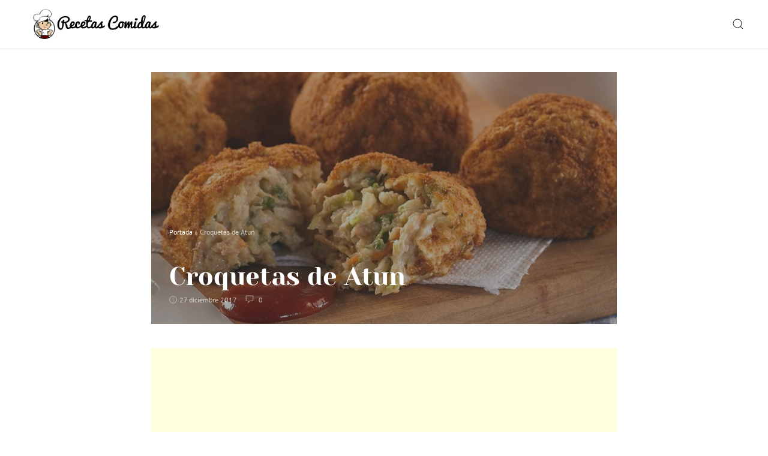

--- FILE ---
content_type: text/html; charset=UTF-8
request_url: https://recetascomidas.net/croquetas-de-atun/
body_size: 9065
content:
<!DOCTYPE html>
<html lang="es" class="no-js">
<head>
    <meta charset="UTF-8">
    <meta name="viewport" content="width=device-width, initial-scale=1">
    <link rel="profile" href="http://gmpg.org/xfn/11">
    <link rel="pingback" href="https://recetascomidas.net/xmlrpc.php">
    <script>(function(html){html.className = html.className.replace(/\bno-js\b/,'js')})(document.documentElement);</script>
<meta name='robots' content='index, follow, max-image-preview:large, max-snippet:-1, max-video-preview:-1' />
	<style>img:is([sizes="auto" i], [sizes^="auto," i]) { contain-intrinsic-size: 3000px 1500px }</style>
	
	<!-- This site is optimized with the Yoast SEO plugin v24.2 - https://yoast.com/wordpress/plugins/seo/ -->
	<title>Croquetas de Atun - Recetas Comidas</title>
	<link rel="canonical" href="https://recetascomidas.net/croquetas-de-atun/" />
	<meta property="og:locale" content="es_ES" />
	<meta property="og:type" content="article" />
	<meta property="og:title" content="Croquetas de Atun - Recetas Comidas" />
	<meta property="og:description" content="Receta de Croquetas de Atun Ingredientes: 2 latas de atún 1 cebolla&hellip;" />
	<meta property="og:url" content="https://recetascomidas.net/croquetas-de-atun/" />
	<meta property="og:site_name" content="Recetas Comidas" />
	<meta property="article:published_time" content="2017-12-27T07:28:27+00:00" />
	<meta property="article:modified_time" content="2017-12-27T09:52:58+00:00" />
	<meta property="og:image" content="https://recetascomidas.net/wp-content/uploads/2017/12/Croquetas-de-Atun.jpg" />
	<meta property="og:image:width" content="1280" />
	<meta property="og:image:height" content="720" />
	<meta property="og:image:type" content="image/jpeg" />
	<meta name="author" content="RecetasComidas.net" />
	<meta name="twitter:card" content="summary_large_image" />
	<meta name="twitter:label1" content="Escrito por" />
	<meta name="twitter:data1" content="RecetasComidas.net" />
	<meta name="twitter:label2" content="Tiempo de lectura" />
	<meta name="twitter:data2" content="1 minuto" />
	<script type="application/ld+json" class="yoast-schema-graph">{"@context":"https://schema.org","@graph":[{"@type":"Article","@id":"https://recetascomidas.net/croquetas-de-atun/#article","isPartOf":{"@id":"https://recetascomidas.net/croquetas-de-atun/"},"author":{"name":"RecetasComidas.net","@id":"https://recetascomidas.net/#/schema/person/59c86256c2aceda41354ef66ca9a9533"},"headline":"Croquetas de Atun","datePublished":"2017-12-27T07:28:27+00:00","dateModified":"2017-12-27T09:52:58+00:00","mainEntityOfPage":{"@id":"https://recetascomidas.net/croquetas-de-atun/"},"wordCount":139,"commentCount":0,"publisher":{"@id":"https://recetascomidas.net/#organization"},"image":{"@id":"https://recetascomidas.net/croquetas-de-atun/#primaryimage"},"thumbnailUrl":"https://recetascomidas.net/wp-content/uploads/2017/12/Croquetas-de-Atun.jpg","articleSection":["Pescados"],"inLanguage":"es","potentialAction":[{"@type":"CommentAction","name":"Comment","target":["https://recetascomidas.net/croquetas-de-atun/#respond"]}]},{"@type":"WebPage","@id":"https://recetascomidas.net/croquetas-de-atun/","url":"https://recetascomidas.net/croquetas-de-atun/","name":"Croquetas de Atun - Recetas Comidas","isPartOf":{"@id":"https://recetascomidas.net/#website"},"primaryImageOfPage":{"@id":"https://recetascomidas.net/croquetas-de-atun/#primaryimage"},"image":{"@id":"https://recetascomidas.net/croquetas-de-atun/#primaryimage"},"thumbnailUrl":"https://recetascomidas.net/wp-content/uploads/2017/12/Croquetas-de-Atun.jpg","datePublished":"2017-12-27T07:28:27+00:00","dateModified":"2017-12-27T09:52:58+00:00","breadcrumb":{"@id":"https://recetascomidas.net/croquetas-de-atun/#breadcrumb"},"inLanguage":"es","potentialAction":[{"@type":"ReadAction","target":["https://recetascomidas.net/croquetas-de-atun/"]}]},{"@type":"ImageObject","inLanguage":"es","@id":"https://recetascomidas.net/croquetas-de-atun/#primaryimage","url":"https://recetascomidas.net/wp-content/uploads/2017/12/Croquetas-de-Atun.jpg","contentUrl":"https://recetascomidas.net/wp-content/uploads/2017/12/Croquetas-de-Atun.jpg","width":1280,"height":720},{"@type":"BreadcrumbList","@id":"https://recetascomidas.net/croquetas-de-atun/#breadcrumb","itemListElement":[{"@type":"ListItem","position":1,"name":"Portada","item":"https://recetascomidas.net/"},{"@type":"ListItem","position":2,"name":"Croquetas de Atun"}]},{"@type":"WebSite","@id":"https://recetascomidas.net/#website","url":"https://recetascomidas.net/","name":"Recetas Comidas","description":"Tu blog de recetas internacionales","publisher":{"@id":"https://recetascomidas.net/#organization"},"potentialAction":[{"@type":"SearchAction","target":{"@type":"EntryPoint","urlTemplate":"https://recetascomidas.net/?s={search_term_string}"},"query-input":{"@type":"PropertyValueSpecification","valueRequired":true,"valueName":"search_term_string"}}],"inLanguage":"es"},{"@type":"Organization","@id":"https://recetascomidas.net/#organization","name":"Recetas Comidas","url":"https://recetascomidas.net/","logo":{"@type":"ImageObject","inLanguage":"es","@id":"https://recetascomidas.net/#/schema/logo/image/","url":"https://recetascomidas.net/wp-content/uploads/2017/12/cropped-logo-1.png","contentUrl":"https://recetascomidas.net/wp-content/uploads/2017/12/cropped-logo-1.png","width":"300","height":"68","caption":"Recetas Comidas"},"image":{"@id":"https://recetascomidas.net/#/schema/logo/image/"}},{"@type":"Person","@id":"https://recetascomidas.net/#/schema/person/59c86256c2aceda41354ef66ca9a9533","name":"RecetasComidas.net","image":{"@type":"ImageObject","inLanguage":"es","@id":"https://recetascomidas.net/#/schema/person/image/","url":"https://secure.gravatar.com/avatar/09c254ad9d84d6825eee9d8f4eb8b3c260854897b3e7e60176d911d0c57e53f3?s=96&d=mm&r=g","contentUrl":"https://secure.gravatar.com/avatar/09c254ad9d84d6825eee9d8f4eb8b3c260854897b3e7e60176d911d0c57e53f3?s=96&d=mm&r=g","caption":"RecetasComidas.net"},"url":"https://recetascomidas.net/author/jordinavarroayala/"}]}</script>
	<!-- / Yoast SEO plugin. -->


<link rel='dns-prefetch' href='//www.googletagmanager.com' />
<link rel='dns-prefetch' href='//pagead2.googlesyndication.com' />
<link rel="alternate" type="application/rss+xml" title="Recetas Comidas &raquo; Feed" href="https://recetascomidas.net/feed/" />
<link rel="alternate" type="application/rss+xml" title="Recetas Comidas &raquo; Feed de los comentarios" href="https://recetascomidas.net/comments/feed/" />
<link rel="alternate" type="application/rss+xml" title="Recetas Comidas &raquo; Comentario Croquetas de Atun del feed" href="https://recetascomidas.net/croquetas-de-atun/feed/" />
<script type="text/javascript">
/* <![CDATA[ */
window._wpemojiSettings = {"baseUrl":"https:\/\/s.w.org\/images\/core\/emoji\/16.0.1\/72x72\/","ext":".png","svgUrl":"https:\/\/s.w.org\/images\/core\/emoji\/16.0.1\/svg\/","svgExt":".svg","source":{"concatemoji":"https:\/\/recetascomidas.net\/wp-includes\/js\/wp-emoji-release.min.js?ver=6.8.3"}};
/*! This file is auto-generated */
!function(s,n){var o,i,e;function c(e){try{var t={supportTests:e,timestamp:(new Date).valueOf()};sessionStorage.setItem(o,JSON.stringify(t))}catch(e){}}function p(e,t,n){e.clearRect(0,0,e.canvas.width,e.canvas.height),e.fillText(t,0,0);var t=new Uint32Array(e.getImageData(0,0,e.canvas.width,e.canvas.height).data),a=(e.clearRect(0,0,e.canvas.width,e.canvas.height),e.fillText(n,0,0),new Uint32Array(e.getImageData(0,0,e.canvas.width,e.canvas.height).data));return t.every(function(e,t){return e===a[t]})}function u(e,t){e.clearRect(0,0,e.canvas.width,e.canvas.height),e.fillText(t,0,0);for(var n=e.getImageData(16,16,1,1),a=0;a<n.data.length;a++)if(0!==n.data[a])return!1;return!0}function f(e,t,n,a){switch(t){case"flag":return n(e,"\ud83c\udff3\ufe0f\u200d\u26a7\ufe0f","\ud83c\udff3\ufe0f\u200b\u26a7\ufe0f")?!1:!n(e,"\ud83c\udde8\ud83c\uddf6","\ud83c\udde8\u200b\ud83c\uddf6")&&!n(e,"\ud83c\udff4\udb40\udc67\udb40\udc62\udb40\udc65\udb40\udc6e\udb40\udc67\udb40\udc7f","\ud83c\udff4\u200b\udb40\udc67\u200b\udb40\udc62\u200b\udb40\udc65\u200b\udb40\udc6e\u200b\udb40\udc67\u200b\udb40\udc7f");case"emoji":return!a(e,"\ud83e\udedf")}return!1}function g(e,t,n,a){var r="undefined"!=typeof WorkerGlobalScope&&self instanceof WorkerGlobalScope?new OffscreenCanvas(300,150):s.createElement("canvas"),o=r.getContext("2d",{willReadFrequently:!0}),i=(o.textBaseline="top",o.font="600 32px Arial",{});return e.forEach(function(e){i[e]=t(o,e,n,a)}),i}function t(e){var t=s.createElement("script");t.src=e,t.defer=!0,s.head.appendChild(t)}"undefined"!=typeof Promise&&(o="wpEmojiSettingsSupports",i=["flag","emoji"],n.supports={everything:!0,everythingExceptFlag:!0},e=new Promise(function(e){s.addEventListener("DOMContentLoaded",e,{once:!0})}),new Promise(function(t){var n=function(){try{var e=JSON.parse(sessionStorage.getItem(o));if("object"==typeof e&&"number"==typeof e.timestamp&&(new Date).valueOf()<e.timestamp+604800&&"object"==typeof e.supportTests)return e.supportTests}catch(e){}return null}();if(!n){if("undefined"!=typeof Worker&&"undefined"!=typeof OffscreenCanvas&&"undefined"!=typeof URL&&URL.createObjectURL&&"undefined"!=typeof Blob)try{var e="postMessage("+g.toString()+"("+[JSON.stringify(i),f.toString(),p.toString(),u.toString()].join(",")+"));",a=new Blob([e],{type:"text/javascript"}),r=new Worker(URL.createObjectURL(a),{name:"wpTestEmojiSupports"});return void(r.onmessage=function(e){c(n=e.data),r.terminate(),t(n)})}catch(e){}c(n=g(i,f,p,u))}t(n)}).then(function(e){for(var t in e)n.supports[t]=e[t],n.supports.everything=n.supports.everything&&n.supports[t],"flag"!==t&&(n.supports.everythingExceptFlag=n.supports.everythingExceptFlag&&n.supports[t]);n.supports.everythingExceptFlag=n.supports.everythingExceptFlag&&!n.supports.flag,n.DOMReady=!1,n.readyCallback=function(){n.DOMReady=!0}}).then(function(){return e}).then(function(){var e;n.supports.everything||(n.readyCallback(),(e=n.source||{}).concatemoji?t(e.concatemoji):e.wpemoji&&e.twemoji&&(t(e.twemoji),t(e.wpemoji)))}))}((window,document),window._wpemojiSettings);
/* ]]> */
</script>
<!-- recetascomidas.net is managing ads with Advanced Ads 1.56.1 – https://wpadvancedads.com/ --><script id="recet-ready">
			window.advanced_ads_ready=function(e,a){a=a||"complete";var d=function(e){return"interactive"===a?"loading"!==e:"complete"===e};d(document.readyState)?e():document.addEventListener("readystatechange",(function(a){d(a.target.readyState)&&e()}),{once:"interactive"===a})},window.advanced_ads_ready_queue=window.advanced_ads_ready_queue||[];		</script>
		<style id='wp-emoji-styles-inline-css' type='text/css'>

	img.wp-smiley, img.emoji {
		display: inline !important;
		border: none !important;
		box-shadow: none !important;
		height: 1em !important;
		width: 1em !important;
		margin: 0 0.07em !important;
		vertical-align: -0.1em !important;
		background: none !important;
		padding: 0 !important;
	}
</style>
<link rel='stylesheet' id='wp-block-library-css' href='https://recetascomidas.net/wp-includes/css/dist/block-library/style.min.css?ver=6.8.3' type='text/css' media='all' />
<style id='classic-theme-styles-inline-css' type='text/css'>
/*! This file is auto-generated */
.wp-block-button__link{color:#fff;background-color:#32373c;border-radius:9999px;box-shadow:none;text-decoration:none;padding:calc(.667em + 2px) calc(1.333em + 2px);font-size:1.125em}.wp-block-file__button{background:#32373c;color:#fff;text-decoration:none}
</style>
<style id='global-styles-inline-css' type='text/css'>
:root{--wp--preset--aspect-ratio--square: 1;--wp--preset--aspect-ratio--4-3: 4/3;--wp--preset--aspect-ratio--3-4: 3/4;--wp--preset--aspect-ratio--3-2: 3/2;--wp--preset--aspect-ratio--2-3: 2/3;--wp--preset--aspect-ratio--16-9: 16/9;--wp--preset--aspect-ratio--9-16: 9/16;--wp--preset--color--black: #000000;--wp--preset--color--cyan-bluish-gray: #abb8c3;--wp--preset--color--white: #ffffff;--wp--preset--color--pale-pink: #f78da7;--wp--preset--color--vivid-red: #cf2e2e;--wp--preset--color--luminous-vivid-orange: #ff6900;--wp--preset--color--luminous-vivid-amber: #fcb900;--wp--preset--color--light-green-cyan: #7bdcb5;--wp--preset--color--vivid-green-cyan: #00d084;--wp--preset--color--pale-cyan-blue: #8ed1fc;--wp--preset--color--vivid-cyan-blue: #0693e3;--wp--preset--color--vivid-purple: #9b51e0;--wp--preset--gradient--vivid-cyan-blue-to-vivid-purple: linear-gradient(135deg,rgba(6,147,227,1) 0%,rgb(155,81,224) 100%);--wp--preset--gradient--light-green-cyan-to-vivid-green-cyan: linear-gradient(135deg,rgb(122,220,180) 0%,rgb(0,208,130) 100%);--wp--preset--gradient--luminous-vivid-amber-to-luminous-vivid-orange: linear-gradient(135deg,rgba(252,185,0,1) 0%,rgba(255,105,0,1) 100%);--wp--preset--gradient--luminous-vivid-orange-to-vivid-red: linear-gradient(135deg,rgba(255,105,0,1) 0%,rgb(207,46,46) 100%);--wp--preset--gradient--very-light-gray-to-cyan-bluish-gray: linear-gradient(135deg,rgb(238,238,238) 0%,rgb(169,184,195) 100%);--wp--preset--gradient--cool-to-warm-spectrum: linear-gradient(135deg,rgb(74,234,220) 0%,rgb(151,120,209) 20%,rgb(207,42,186) 40%,rgb(238,44,130) 60%,rgb(251,105,98) 80%,rgb(254,248,76) 100%);--wp--preset--gradient--blush-light-purple: linear-gradient(135deg,rgb(255,206,236) 0%,rgb(152,150,240) 100%);--wp--preset--gradient--blush-bordeaux: linear-gradient(135deg,rgb(254,205,165) 0%,rgb(254,45,45) 50%,rgb(107,0,62) 100%);--wp--preset--gradient--luminous-dusk: linear-gradient(135deg,rgb(255,203,112) 0%,rgb(199,81,192) 50%,rgb(65,88,208) 100%);--wp--preset--gradient--pale-ocean: linear-gradient(135deg,rgb(255,245,203) 0%,rgb(182,227,212) 50%,rgb(51,167,181) 100%);--wp--preset--gradient--electric-grass: linear-gradient(135deg,rgb(202,248,128) 0%,rgb(113,206,126) 100%);--wp--preset--gradient--midnight: linear-gradient(135deg,rgb(2,3,129) 0%,rgb(40,116,252) 100%);--wp--preset--font-size--small: 13px;--wp--preset--font-size--medium: 20px;--wp--preset--font-size--large: 36px;--wp--preset--font-size--x-large: 42px;--wp--preset--spacing--20: 0.44rem;--wp--preset--spacing--30: 0.67rem;--wp--preset--spacing--40: 1rem;--wp--preset--spacing--50: 1.5rem;--wp--preset--spacing--60: 2.25rem;--wp--preset--spacing--70: 3.38rem;--wp--preset--spacing--80: 5.06rem;--wp--preset--shadow--natural: 6px 6px 9px rgba(0, 0, 0, 0.2);--wp--preset--shadow--deep: 12px 12px 50px rgba(0, 0, 0, 0.4);--wp--preset--shadow--sharp: 6px 6px 0px rgba(0, 0, 0, 0.2);--wp--preset--shadow--outlined: 6px 6px 0px -3px rgba(255, 255, 255, 1), 6px 6px rgba(0, 0, 0, 1);--wp--preset--shadow--crisp: 6px 6px 0px rgba(0, 0, 0, 1);}:where(.is-layout-flex){gap: 0.5em;}:where(.is-layout-grid){gap: 0.5em;}body .is-layout-flex{display: flex;}.is-layout-flex{flex-wrap: wrap;align-items: center;}.is-layout-flex > :is(*, div){margin: 0;}body .is-layout-grid{display: grid;}.is-layout-grid > :is(*, div){margin: 0;}:where(.wp-block-columns.is-layout-flex){gap: 2em;}:where(.wp-block-columns.is-layout-grid){gap: 2em;}:where(.wp-block-post-template.is-layout-flex){gap: 1.25em;}:where(.wp-block-post-template.is-layout-grid){gap: 1.25em;}.has-black-color{color: var(--wp--preset--color--black) !important;}.has-cyan-bluish-gray-color{color: var(--wp--preset--color--cyan-bluish-gray) !important;}.has-white-color{color: var(--wp--preset--color--white) !important;}.has-pale-pink-color{color: var(--wp--preset--color--pale-pink) !important;}.has-vivid-red-color{color: var(--wp--preset--color--vivid-red) !important;}.has-luminous-vivid-orange-color{color: var(--wp--preset--color--luminous-vivid-orange) !important;}.has-luminous-vivid-amber-color{color: var(--wp--preset--color--luminous-vivid-amber) !important;}.has-light-green-cyan-color{color: var(--wp--preset--color--light-green-cyan) !important;}.has-vivid-green-cyan-color{color: var(--wp--preset--color--vivid-green-cyan) !important;}.has-pale-cyan-blue-color{color: var(--wp--preset--color--pale-cyan-blue) !important;}.has-vivid-cyan-blue-color{color: var(--wp--preset--color--vivid-cyan-blue) !important;}.has-vivid-purple-color{color: var(--wp--preset--color--vivid-purple) !important;}.has-black-background-color{background-color: var(--wp--preset--color--black) !important;}.has-cyan-bluish-gray-background-color{background-color: var(--wp--preset--color--cyan-bluish-gray) !important;}.has-white-background-color{background-color: var(--wp--preset--color--white) !important;}.has-pale-pink-background-color{background-color: var(--wp--preset--color--pale-pink) !important;}.has-vivid-red-background-color{background-color: var(--wp--preset--color--vivid-red) !important;}.has-luminous-vivid-orange-background-color{background-color: var(--wp--preset--color--luminous-vivid-orange) !important;}.has-luminous-vivid-amber-background-color{background-color: var(--wp--preset--color--luminous-vivid-amber) !important;}.has-light-green-cyan-background-color{background-color: var(--wp--preset--color--light-green-cyan) !important;}.has-vivid-green-cyan-background-color{background-color: var(--wp--preset--color--vivid-green-cyan) !important;}.has-pale-cyan-blue-background-color{background-color: var(--wp--preset--color--pale-cyan-blue) !important;}.has-vivid-cyan-blue-background-color{background-color: var(--wp--preset--color--vivid-cyan-blue) !important;}.has-vivid-purple-background-color{background-color: var(--wp--preset--color--vivid-purple) !important;}.has-black-border-color{border-color: var(--wp--preset--color--black) !important;}.has-cyan-bluish-gray-border-color{border-color: var(--wp--preset--color--cyan-bluish-gray) !important;}.has-white-border-color{border-color: var(--wp--preset--color--white) !important;}.has-pale-pink-border-color{border-color: var(--wp--preset--color--pale-pink) !important;}.has-vivid-red-border-color{border-color: var(--wp--preset--color--vivid-red) !important;}.has-luminous-vivid-orange-border-color{border-color: var(--wp--preset--color--luminous-vivid-orange) !important;}.has-luminous-vivid-amber-border-color{border-color: var(--wp--preset--color--luminous-vivid-amber) !important;}.has-light-green-cyan-border-color{border-color: var(--wp--preset--color--light-green-cyan) !important;}.has-vivid-green-cyan-border-color{border-color: var(--wp--preset--color--vivid-green-cyan) !important;}.has-pale-cyan-blue-border-color{border-color: var(--wp--preset--color--pale-cyan-blue) !important;}.has-vivid-cyan-blue-border-color{border-color: var(--wp--preset--color--vivid-cyan-blue) !important;}.has-vivid-purple-border-color{border-color: var(--wp--preset--color--vivid-purple) !important;}.has-vivid-cyan-blue-to-vivid-purple-gradient-background{background: var(--wp--preset--gradient--vivid-cyan-blue-to-vivid-purple) !important;}.has-light-green-cyan-to-vivid-green-cyan-gradient-background{background: var(--wp--preset--gradient--light-green-cyan-to-vivid-green-cyan) !important;}.has-luminous-vivid-amber-to-luminous-vivid-orange-gradient-background{background: var(--wp--preset--gradient--luminous-vivid-amber-to-luminous-vivid-orange) !important;}.has-luminous-vivid-orange-to-vivid-red-gradient-background{background: var(--wp--preset--gradient--luminous-vivid-orange-to-vivid-red) !important;}.has-very-light-gray-to-cyan-bluish-gray-gradient-background{background: var(--wp--preset--gradient--very-light-gray-to-cyan-bluish-gray) !important;}.has-cool-to-warm-spectrum-gradient-background{background: var(--wp--preset--gradient--cool-to-warm-spectrum) !important;}.has-blush-light-purple-gradient-background{background: var(--wp--preset--gradient--blush-light-purple) !important;}.has-blush-bordeaux-gradient-background{background: var(--wp--preset--gradient--blush-bordeaux) !important;}.has-luminous-dusk-gradient-background{background: var(--wp--preset--gradient--luminous-dusk) !important;}.has-pale-ocean-gradient-background{background: var(--wp--preset--gradient--pale-ocean) !important;}.has-electric-grass-gradient-background{background: var(--wp--preset--gradient--electric-grass) !important;}.has-midnight-gradient-background{background: var(--wp--preset--gradient--midnight) !important;}.has-small-font-size{font-size: var(--wp--preset--font-size--small) !important;}.has-medium-font-size{font-size: var(--wp--preset--font-size--medium) !important;}.has-large-font-size{font-size: var(--wp--preset--font-size--large) !important;}.has-x-large-font-size{font-size: var(--wp--preset--font-size--x-large) !important;}
:where(.wp-block-post-template.is-layout-flex){gap: 1.25em;}:where(.wp-block-post-template.is-layout-grid){gap: 1.25em;}
:where(.wp-block-columns.is-layout-flex){gap: 2em;}:where(.wp-block-columns.is-layout-grid){gap: 2em;}
:root :where(.wp-block-pullquote){font-size: 1.5em;line-height: 1.6;}
</style>
<link rel='stylesheet' id='rinzai-style-css' href='https://recetascomidas.net/wp-content/themes/rinzai/style.css?ver=1.1.6' type='text/css' media='all' />
<!--[if lt IE 9]>
<script type="text/javascript" src="https://recetascomidas.net/wp-content/themes/rinzai/assets/js/html5.min.js?ver=6.8.3" id="html5-js"></script>
<![endif]-->
<script type="text/javascript" src="https://recetascomidas.net/wp-includes/js/jquery/jquery.min.js?ver=3.7.1" id="jquery-core-js"></script>
<script type="text/javascript" src="https://recetascomidas.net/wp-includes/js/jquery/jquery-migrate.min.js?ver=3.4.1" id="jquery-migrate-js"></script>
<script type="text/javascript" src="https://recetascomidas.net/wp-content/themes/rinzai/assets/js/uikit.min.js?ver=3.0.0-beta.35" id="uikit-script-js"></script>
<script type="text/javascript" src="https://recetascomidas.net/wp-content/themes/rinzai/assets/js/uikit-icons.min.js?ver=3.0.0-beta.35" id="uikit-icons-script-js"></script>

<!-- Fragmento de código de la etiqueta de Google (gtag.js) añadida por Site Kit -->

<!-- Fragmento de código de Google Analytics añadido por Site Kit -->
<script type="text/javascript" src="https://www.googletagmanager.com/gtag/js?id=GT-TQLBPCH" id="google_gtagjs-js" async></script>
<script type="text/javascript" id="google_gtagjs-js-after">
/* <![CDATA[ */
window.dataLayer = window.dataLayer || [];function gtag(){dataLayer.push(arguments);}
gtag("set","linker",{"domains":["recetascomidas.net"]});
gtag("js", new Date());
gtag("set", "developer_id.dZTNiMT", true);
gtag("config", "GT-TQLBPCH");
/* ]]> */
</script>

<!-- Finalizar fragmento de código de la etiqueta de Google (gtags.js) añadida por Site Kit -->
<link rel="https://api.w.org/" href="https://recetascomidas.net/wp-json/" /><link rel="alternate" title="JSON" type="application/json" href="https://recetascomidas.net/wp-json/wp/v2/posts/229" /><link rel="EditURI" type="application/rsd+xml" title="RSD" href="https://recetascomidas.net/xmlrpc.php?rsd" />
<meta name="generator" content="WordPress 6.8.3" />
<link rel='shortlink' href='https://recetascomidas.net/?p=229' />
<link rel="alternate" title="oEmbed (JSON)" type="application/json+oembed" href="https://recetascomidas.net/wp-json/oembed/1.0/embed?url=https%3A%2F%2Frecetascomidas.net%2Fcroquetas-de-atun%2F" />
<link rel="alternate" title="oEmbed (XML)" type="text/xml+oembed" href="https://recetascomidas.net/wp-json/oembed/1.0/embed?url=https%3A%2F%2Frecetascomidas.net%2Fcroquetas-de-atun%2F&#038;format=xml" />
<meta name="generator" content="Site Kit by Google 1.142.0" />
<!-- Metaetiquetas de Google AdSense añadidas por Site Kit -->
<meta name="google-adsense-platform-account" content="ca-host-pub-2644536267352236">
<meta name="google-adsense-platform-domain" content="sitekit.withgoogle.com">
<!-- Acabar con las metaetiquetas de Google AdSense añadidas por Site Kit -->

<!-- Fragmento de código de Google Adsense añadido por Site Kit -->
<script type="text/javascript" async="async" src="https://pagead2.googlesyndication.com/pagead/js/adsbygoogle.js?client=ca-pub-5948111809637989&amp;host=ca-host-pub-2644536267352236" crossorigin="anonymous"></script>

<!-- Final del fragmento de código de Google Adsense añadido por Site Kit -->
<script  async src="https://pagead2.googlesyndication.com/pagead/js/adsbygoogle.js?client=ca-pub-5948111809637989" crossorigin="anonymous"></script></head>
<body class="wp-singular post-template-default single single-post postid-229 single-format-standard wp-custom-logo wp-theme-rinzai aa-prefix-recet-">
    <a class="skip-link screen-reader-text" href="#site-content">Skip to content</a>

    <div id="app">
        <div class="uk-offcanvas-content">

            <header id="site-header" class="uk-navbar-container uk-box-shadow-small">
                <div class="uk-container">
                    <nav class="uk-navbar" data-uk-navbar>
                        <div class="uk-navbar-left">
                                    <a class="uk-navbar-item uk-logo" href="https://recetascomidas.net/" rel="home">
            <a href="https://recetascomidas.net/" class="custom-logo-link" rel="home"><img width="300" height="68" src="https://recetascomidas.net/wp-content/uploads/2017/12/cropped-logo-1.png" class="custom-logo" alt="recetas comidas gratis" decoding="async" /></a>        </a>
                                </div>
                        <div class="uk-navbar-right">
                                    <div class="uk-navbar-item">
            <button class="uk-button uk-button-link" id="show-search-modal" data-uk-toggle="target: #search-modal" data-uk-icon="icon: search; ratio: .98" type="button">
                <span class="screen-reader-text">Search</span>
            </button>
        </div>
                                </div>
                    </nav>
                </div>
            </header> <!-- #site-header -->

            <div id="site-content">

<main>

    
        <div class="uk-container uk-section-small">
            <div class="uk-grid-large" data-uk-grid>

                
                    <div class="uk-width-2-3@m uk-margin-auto">
                        
<article id="post-229" class="post-229 post type-post status-publish format-standard has-post-thumbnail hentry category-pescados">
            <header class="uk-section-muted uk-light uk-margin-medium-bottom">
            <div class="uk-background-norepeat uk-background-cover uk-background-center-center uk-section uk-section-xlarge uk-cover-container" style="background-image: url('https://recetascomidas.net/wp-content/uploads/2017/12/Croquetas-de-Atun-1024x576.jpg');">
                <div class="uk-overlay uk-overlay-primary uk-position-cover">
                    <div class="uk-overlay uk-position-bottom">
                        <p id="breadcrumbs" class="tm-text-xsmall"><span><span><a href="https://recetascomidas.net/">Portada</a></span> » <span class="breadcrumb_last" aria-current="page">Croquetas de Atun</span></span></p>                        <h1 class="uk-h1 uk-margin-remove-bottom">Croquetas de Atun</h1>                                <span data-uk-icon="icon: clock; ratio: .65" style="position: relative; bottom: 1px;"></span> <span class="posted-on"><time class="date uk-margin-small-right tm-text-xsmall" datetime="2017-12-27T07:28:27+00:00">27 diciembre 2017</time></span>
                <span class="uk-margin-small-right">
            <span data-uk-icon="icon: comment; ratio: .7" style="position: relative; bottom: 1px;"></span>&nbsp;
            <span class="tm-text-xsmall">
                0            </span>
        </span>
                            </div>
                </div>
            </div>
        </header>
    
    <div class="post-content">
        <div class="recet-antes-del-contenido" style="clear: both; " id="recet-803197454"><script async src="//pagead2.googlesyndication.com/pagead/js/adsbygoogle.js?client=ca-pub-5948111809637989" crossorigin="anonymous"></script><ins class="adsbygoogle" style="display:block;" data-ad-client="ca-pub-5948111809637989" 
data-ad-slot="3108116241" 
data-ad-format="auto"></ins>
<script> 
(adsbygoogle = window.adsbygoogle || []).push({}); 
</script>
</div><p><strong>Receta de Croquetas de Atun<br />
</strong></p>
<p>Ingredientes:</p><div class="recet-dentro-del-contenido" id="recet-1574205736"><script async src="//pagead2.googlesyndication.com/pagead/js/adsbygoogle.js?client=ca-pub-5948111809637989" crossorigin="anonymous"></script><ins class="adsbygoogle" style="display:block;" data-ad-client="ca-pub-5948111809637989" 
data-ad-slot="" 
data-ad-format="auto"></ins>
<script> 
(adsbygoogle = window.adsbygoogle || []).push({}); 
</script>
</div>
<p>2 latas de atún<br />
1 cebolla<br />
perejil al gusto<br />
harina<br />
sal al gusto<br />
pimienta<br />
huevo<br />
pan rallado</p>
<p><strong>Modo de Preparación</strong></p>
<p>Cortamos la cebolla en dados pequeños, y en una sartén ponemos el aceite de las latas de <strong>atún</strong> a fuego medio, cuando este caliente añadimos la cebolla y la dejamos hasta que este transparente.</p>
<p>En otra sartén desmenuzamos el <strong>atún</strong> junto con la harina hasta que coja algo de color, agregamos perejil picado, la cebolla y sal y movemos hasta que quede una masa espesa. Dejamos enfriar y ya podemos dar forma a las croquetas.</p>
<p>Una vez hechas las <strong>croquetas</strong> las pasamos por huevo batido y el pan rallado y las freímos en una sartén con abundante aceite hasta que se doren.</p>
<div class="recet-despues-del-contenido" style="clear: both; " id="recet-1365389878"><script async src="//pagead2.googlesyndication.com/pagead/js/adsbygoogle.js?client=ca-pub-5948111809637989" crossorigin="anonymous"></script><ins class="adsbygoogle" style="display:block;" data-ad-client="ca-pub-5948111809637989" 
data-ad-slot="3108116241" 
data-ad-format="auto"></ins>
<script> 
(adsbygoogle = window.adsbygoogle || []).push({}); 
</script>
</div>
            </div>

    <footer>
                <p class="uk-text-small">Author: <span class="author"><a class="author-link uk-link-muted uk-margin-small-right" href="https://recetascomidas.net/author/jordinavarroayala/">RecetasComidas.net</a></span></p>    </footer>
</article>

                        
    <div class="uk-section uk-section-xsmall">

                    <div class="uk-padding-small uk-border-rounded tm-border-secondary uk-margin">
                <div class="uk-h3 uk-margin-remove">
                    <a href="https://recetascomidas.net/salmon-con-fideos-chinos/" rel="prev">< Salmón con fideos chinos</a>                </div>
            </div>
        
                    <div class="uk-padding-small tm-border-secondary uk-border-rounded">
                <div class="uk-h3 uk-margin-remove">
                    <a href="https://recetascomidas.net/receta-de-merluza-marinera/" rel="next">> Receta de Merluza Marinera</a>                </div>
            </div>
        
    </div>


                                                    

<div class="comments uk-section-small">
    
    
    
            <div class="uk-section uk-section-xsmall uk-padding-remove-bottom">
            <div class="uk-card">
                	<div id="respond" class="comment-respond">
		<h3 id="reply-title" class="comment-reply-title">Deja una respuesta <small><a rel="nofollow" id="cancel-comment-reply-link" href="/croquetas-de-atun/#respond" style="display:none;">Cancelar la respuesta</a></small></h3><form action="https://recetascomidas.net/wp-comments-post.php" method="post" id="commentform" class="comment-form"><div class="uk-margin"><input class="uk-input" id="author" name="author" type="text" placeholder="Name" value="" size="30" aria-required='true' /></div>
<div class="uk-margin"><input class="uk-input" id="email" name="email" type="text" placeholder="Email" value="" size="30" aria-required='true' /></div>
<p class="comment-form-cookies-consent"><input id="wp-comment-cookies-consent" name="wp-comment-cookies-consent" type="checkbox" value="yes" /> <label for="wp-comment-cookies-consent">Guarda mi nombre, correo electrónico y web en este navegador para la próxima vez que comente.</label></p>
<div class="uk-margin"><textarea class="uk-textarea" id="comment" name="comment" aria-required="true" placeholder="Comment"></textarea></div><p class="form-submit"><input name="submit" type="submit" id="submit" class="uk-button uk-button-secondary" value="Publicar el comentario" /> <input type='hidden' name='comment_post_ID' value='229' id='comment_post_ID' />
<input type='hidden' name='comment_parent' id='comment_parent' value='0' />
</p></form>	</div><!-- #respond -->
	            </div>
        </div>
    </div>
                                            </div>

                
            </div>
        </div>

    
</main>

            </div> <!-- #site-content -->

            <footer id="site-footer" class="uk-section uk-section-small">

                
                <div class="uk-container">
                    <div class="uk-child-width-1-1 uk-child-width-expand@m uk-flex-middle uk-flex-center" data-uk-grid>
                                <div class="copyright uk-flex-last uk-flex-first@m  uk-text-center uk-text-left@m uk-text-small">
            <a href="https://recetascomidas.net/" rel="home">Recetas Comidas</a> works on <a href="https://wordpress.org" target="_blank" rel="nofollow noopener" class="uk-text-small">WordPress</a>            <span>&copy; 2026</span>
        </div>
                <div class="designer uk-text-center uk-text-right@m uk-text-small">
            Rinzai theme by <a href="https://ivanfonin.com" target="_blank" rel="nofollow noopener">Ivan Fonin</a>.        </div>
                            </div>
                </div>

            </footer> <!-- #site-footer -->

            <div id="offcanvas" data-uk-offcanvas="overlay: true">
    <div class="uk-offcanvas-bar">
        <div class="uk-padding-small">
            <button class="uk-offcanvas-close uk-padding-small" type="button" data-uk-close></button>

            
                    </div>
    </div>
</div>
<div id="search-modal" class="uk-modal-full" data-uk-modal>
    <div class="uk-modal-dialog">
        <button class="uk-modal-close-full uk-close-small" type="button" data-uk-close></button>
        <div class="uk-grid-collapse uk-flex-center" data-uk-grid>
            <div class="uk-flex uk-flex-center uk-flex-middle" data-uk-height-viewport>
                

<form role="search" method="get" action="https://recetascomidas.net/">
    <label for="search-form-69800e3d1068a">
        <span class="screen-reader-text">Search for:</span>
    </label>
    <div class="uk-margin">
        <div class="uk-inline">
            <span class="uk-form-icon uk-form-icon-flip" data-uk-icon="icon: search"></span>
            <input type="search" id="search-form-69800e3d1068a" class="uk-input" placeholder="Search&hellip;" value="" name="s">
        </div>
    </div>
</form>
            </div>
        </div>
    </div>
</div>

        </div> <!-- .uk-offcanvas-content -->

    </div><!-- #app -->
<script type="speculationrules">
{"prefetch":[{"source":"document","where":{"and":[{"href_matches":"\/*"},{"not":{"href_matches":["\/wp-*.php","\/wp-admin\/*","\/wp-content\/uploads\/*","\/wp-content\/*","\/wp-content\/plugins\/*","\/wp-content\/themes\/rinzai\/*","\/*\\?(.+)"]}},{"not":{"selector_matches":"a[rel~=\"nofollow\"]"}},{"not":{"selector_matches":".no-prefetch, .no-prefetch a"}}]},"eagerness":"conservative"}]}
</script>
<script type="text/javascript" src="https://recetascomidas.net/wp-content/themes/rinzai/assets/js/rinzai.min.js?ver=1.1.6" id="rinzai-script-js"></script>
<script type="text/javascript" src="https://recetascomidas.net/wp-includes/js/comment-reply.min.js?ver=6.8.3" id="comment-reply-js" async="async" data-wp-strategy="async"></script>
<script>!function(){window.advanced_ads_ready_queue=window.advanced_ads_ready_queue||[],advanced_ads_ready_queue.push=window.advanced_ads_ready;for(var d=0,a=advanced_ads_ready_queue.length;d<a;d++)advanced_ads_ready(advanced_ads_ready_queue[d])}();</script></body>
</html>


<!-- Page cached by LiteSpeed Cache 6.5.4 on 2026-02-02 02:38:53 -->

--- FILE ---
content_type: text/html; charset=utf-8
request_url: https://www.google.com/recaptcha/api2/aframe
body_size: 265
content:
<!DOCTYPE HTML><html><head><meta http-equiv="content-type" content="text/html; charset=UTF-8"></head><body><script nonce="1Z7lWax45Z4Ze18ywdlZxw">/** Anti-fraud and anti-abuse applications only. See google.com/recaptcha */ try{var clients={'sodar':'https://pagead2.googlesyndication.com/pagead/sodar?'};window.addEventListener("message",function(a){try{if(a.source===window.parent){var b=JSON.parse(a.data);var c=clients[b['id']];if(c){var d=document.createElement('img');d.src=c+b['params']+'&rc='+(localStorage.getItem("rc::a")?sessionStorage.getItem("rc::b"):"");window.document.body.appendChild(d);sessionStorage.setItem("rc::e",parseInt(sessionStorage.getItem("rc::e")||0)+1);localStorage.setItem("rc::h",'1770143934177');}}}catch(b){}});window.parent.postMessage("_grecaptcha_ready", "*");}catch(b){}</script></body></html>